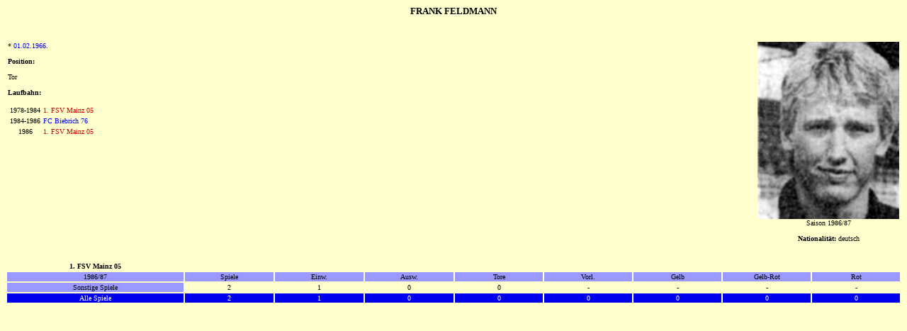

--- FILE ---
content_type: text/html
request_url: http://www.fsv05.de/spieler/feldmann.html
body_size: 4193
content:
<html>
<head>
   <title>FSV 05.de - Online-Archiv des 1. FSV Mainz 05</title>
</head>

<body text="#000000" bgcolor="#feffcc" link="#0000EE" vlink="#0000ee" alink="#0000ee">
<center><font face="verdana" size=-2>

<font size=-1>
<b>FRANK FELDMANN</b><br><br><br>
</font>

<table width=100%>
<tr><td valign="top">
<font face="verdana" color="#000000" size=-2>

* <a href="../kalender/0102.html" style="text-decoration:none">01.02.1966</a>.<br><br>

<b>Position:</b><br><br>

Tor

<br><br>
<b>Laufbahn:</b><br><br>

<table>
<tr><td align="center"><font face="verdana" color="#000000" size=-2>
1978-1984
</font></td><td><font face="verdana" color="#000000" size=-2>
<font color="cc0000">1. FSV Mainz 05
</font></font></td></tr>

<tr><td align="center"><font face="verdana" color="#000000" size=-2>
1984-1986
</font></td><td><font face="verdana" color="#000000" size=-2>
<a href="../gegner/fcbiebrich.html" style="text-decoration:none">FC Biebrich 76</a>
</font></font></td></tr>

<tr><td align="center"><font face="verdana" color="#000000" size=-2>
1986
</font></td><td><font face="verdana" color="#000000" size=-2>
<font color="cc0000">1. FSV Mainz 05
</font></font></td></tr>

</table>

</td><td valign="top" width=200>
<center><img SRC="../zzzpics/1986-87/feldmann.jpg">
<font face="verdana" color="#000000" size=-2>Saison 1986/87

<br><br>

<b>Nationalit&auml;t:</b> deutsch

</td></tr></table>

<br><br>

<table width="100%">

<tr><td width="20%"><font face="verdana" color="#000000" size=-2><center><b>1. FSV Mainz 05
</td><td colspan=8>
</td></tr>

<tr><td bgcolor="#9999ff" width="20%"><font face="verdana" color="#000000" size=-2><center>1986/87
</td><td bgcolor="#9999ff" width="10%"><font face="verdana" color="#000000" size=-2><center>Spiele
</td><td bgcolor="#9999ff" width="10%"><font face="verdana" color="#000000" size=-2><center>Einw.
</td><td bgcolor="#9999ff" width="10%"><font face="verdana" color="#000000" size=-2><center>Ausw.
</td><td bgcolor="#9999ff" width="10%"><font face="verdana" color="#000000" size=-2><center>Tore
</td><td bgcolor="#9999ff" width="10%"><font face="verdana" color="#000000" size=-2><center>Vorl.
</td><td bgcolor="#9999ff" width="10%"><font face="verdana" color="#000000" size=-2><center>Gelb
</td><td bgcolor="#9999ff" width="10%"><font face="verdana" color="#000000" size=-2><center>Gelb-Rot
</td><td bgcolor="#9999ff" width="10%"><font face="verdana" color="#000000" size=-2><center>Rot
</td></tr>

<tr><td bgcolor="#9999ff" width="20%"><font face="verdana" color="#000000" size=-2><center>Sonstige Spiele
</td><td width="10%"><font face="verdana" color="#000000" size=-2><center>2
</td><td width="10%"><font face="verdana" color="#000000" size=-2><center>1
</td><td width="10%"><font face="verdana" color="#000000" size=-2><center>0
</td><td width="10%"><font face="verdana" color="#000000" size=-2><center>0
</td><td width="10%"><font face="verdana" color="#000000" size=-2><center>-
</td><td width="10%"><font face="verdana" color="#000000" size=-2><center>-
</td><td width="10%"><font face="verdana" color="#000000" size=-2><center>-
</td><td width="10%"><font face="verdana" color="#000000" size=-2><center>-
</td></tr>

<tr><td bgcolor="#0000ee" width="20%"><font face="verdana" color="#ffffff" size=-2><center>Alle Spiele
</td><td bgcolor="#0000ee" width="10%"><font face="verdana" color="#ffffff" size=-2><center>2
</td><td bgcolor="#0000ee" width="10%"><font face="verdana" color="#ffffff" size=-2><center>1
</td><td bgcolor="#0000ee" width="10%"><font face="verdana" color="#ffffff" size=-2><center>0
</td><td bgcolor="#0000ee" width="10%"><font face="verdana" color="#ffffff" size=-2><center>0
</td><td bgcolor="#0000ee" width="10%"><font face="verdana" color="#ffffff" size=-2><center>0
</td><td bgcolor="#0000ee" width="10%"><font face="verdana" color="#ffffff" size=-2><center>0
</td><td bgcolor="#0000ee" width="10%"><font face="verdana" color="#ffffff" size=-2><center>0
</td><td bgcolor="#0000ee" width="10%"><font face="verdana" color="#ffffff" size=-2><center>0
</td></tr>

</table>

</font></font></font>

</body>
</html>
